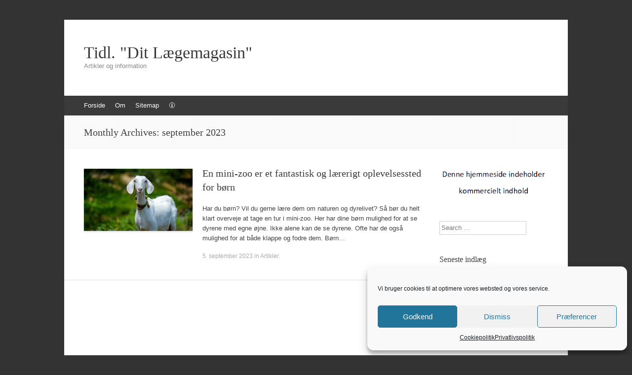

--- FILE ---
content_type: text/html; charset=UTF-8
request_url: https://ditlaegemagasin.dk/2023/09/
body_size: 7779
content:
<!DOCTYPE html><html lang="da-DK"><head><meta charset="UTF-8" /><meta name="viewport" content="width=device-width, initial-scale=1" /><link media="all" href="https://ditlaegemagasin.dk/wp-content/cache/autoptimize/css/autoptimize_fbe555fbbe5cad076b7cf2d8f54bec6d.css" rel="stylesheet"><title>september 2023 - Tidl. &quot;Dit Lægemagasin&quot;</title><link rel="profile" href="https://gmpg.org/xfn/11" /><link rel="pingback" href="https://ditlaegemagasin.dk/xmlrpc.php" /> <!--[if lt IE 9]> <script src="https://ditlaegemagasin.dk/wp-content/themes/expound/js/html5.js" type="text/javascript"></script> <![endif]--><meta name='robots' content='noindex, follow' /><meta property="og:locale" content="da_DK" /><meta property="og:type" content="website" /><meta property="og:title" content="september 2023 - Tidl. &quot;Dit Lægemagasin&quot;" /><meta property="og:url" content="https://ditlaegemagasin.dk/2023/09/" /><meta property="og:site_name" content="Tidl. &quot;Dit Lægemagasin&quot;" /> <script type="application/ld+json" class="yoast-schema-graph">{"@context":"https://schema.org","@graph":[{"@type":"CollectionPage","@id":"https://ditlaegemagasin.dk/2023/09/","url":"https://ditlaegemagasin.dk/2023/09/","name":"september 2023 - Tidl. &quot;Dit Lægemagasin&quot;","isPartOf":{"@id":"https://ditlaegemagasin.dk/#website"},"primaryImageOfPage":{"@id":"https://ditlaegemagasin.dk/2023/09/#primaryimage"},"image":{"@id":"https://ditlaegemagasin.dk/2023/09/#primaryimage"},"thumbnailUrl":"https://ditlaegemagasin.dk/wp-content/uploads/2023/09/ged.jpg","breadcrumb":{"@id":"https://ditlaegemagasin.dk/2023/09/#breadcrumb"},"inLanguage":"da-DK"},{"@type":"ImageObject","inLanguage":"da-DK","@id":"https://ditlaegemagasin.dk/2023/09/#primaryimage","url":"https://ditlaegemagasin.dk/wp-content/uploads/2023/09/ged.jpg","contentUrl":"https://ditlaegemagasin.dk/wp-content/uploads/2023/09/ged.jpg","width":1600,"height":1067,"caption":"Der er mange skønne dyr i mini-zoo"},{"@type":"BreadcrumbList","@id":"https://ditlaegemagasin.dk/2023/09/#breadcrumb","itemListElement":[{"@type":"ListItem","position":1,"name":"Home","item":"https://ditlaegemagasin.dk/"},{"@type":"ListItem","position":2,"name":"Archives for september 2023"}]},{"@type":"WebSite","@id":"https://ditlaegemagasin.dk/#website","url":"https://ditlaegemagasin.dk/","name":"Tidl. &quot;Dit Lægemagasin&quot;","description":"Artikler og information","potentialAction":[{"@type":"SearchAction","target":{"@type":"EntryPoint","urlTemplate":"https://ditlaegemagasin.dk/?s={search_term_string}"},"query-input":{"@type":"PropertyValueSpecification","valueRequired":true,"valueName":"search_term_string"}}],"inLanguage":"da-DK"}]}</script> <link rel="alternate" type="application/rss+xml" title="Tidl. &quot;Dit Lægemagasin&quot; &raquo; Feed" href="https://ditlaegemagasin.dk/feed/" /><link rel="alternate" type="application/rss+xml" title="Tidl. &quot;Dit Lægemagasin&quot; &raquo;-kommentar-feed" href="https://ditlaegemagasin.dk/comments/feed/" /> <script type="text/javascript" src="https://ditlaegemagasin.dk/wp-includes/js/jquery/jquery.min.js?ver=3.7.1" id="jquery-core-js"></script> <link rel="https://api.w.org/" href="https://ditlaegemagasin.dk/wp-json/" /><link rel="EditURI" type="application/rsd+xml" title="RSD" href="https://ditlaegemagasin.dk/xmlrpc.php?rsd" /><meta name="generator" content="WordPress 6.9" /></head><body data-rsssl=1 data-cmplz=1 class="archive date wp-theme-expound wp-child-theme-expound-child group-blog"><div id="page" class="hfeed site"><header id="masthead" class="site-header" role="banner"><div class="site-branding"><div class="site-title-group"><h1 class="site-title"><a href="https://ditlaegemagasin.dk/" title="Tidl. &quot;Dit Lægemagasin&quot;" rel="home" data-wpel-link="internal">Tidl. &quot;Dit Lægemagasin&quot;</a></h1><h2 class="site-description">Artikler og information</h2></div></div><nav id="site-navigation" class="navigation-main" role="navigation"><h1 class="menu-toggle">Menu</h1> <a class="skip-link screen-reader-text" href="#content">Skip to content</a><div class="menu-primaer-container"><ul id="menu-primaer" class="menu"><li id="menu-item-396" class="menu-item menu-item-type-custom menu-item-object-custom menu-item-home menu-item-396"><a href="https://ditlaegemagasin.dk/" data-wpel-link="internal">Forside</a></li><li id="menu-item-398" class="menu-item menu-item-type-post_type menu-item-object-page menu-item-398"><a href="https://ditlaegemagasin.dk/om/" data-wpel-link="internal">Om</a></li><li id="menu-item-399" class="menu-item menu-item-type-post_type menu-item-object-page menu-item-399"><a href="https://ditlaegemagasin.dk/sitemap/" data-wpel-link="internal">Sitemap</a></li><li id="menu-item-397" class="menu-item menu-item-type-post_type menu-item-object-page menu-item-397"><a href="https://ditlaegemagasin.dk/info/" data-wpel-link="internal">&#x1F6C8;</a></li></ul></div></nav></header><div id="main" class="site-main"><header class="page-header"><h1 class="page-title"> Monthly Archives: <span>september 2023</span></h1></header><div id="primary" class="content-area"><div id="content" class="site-content" role="main"><article id="post-450" class="post-450 post type-post status-publish format-standard has-post-thumbnail hentry category-artikler"><div class="entry-thumbnail"> <a href="https://ditlaegemagasin.dk/en-mini-zoo-er-et-fantastisk-og-laererigt-oplevelsessted-for-boern/" data-wpel-link="internal"><img width="220" height="126" src="https://ditlaegemagasin.dk/wp-content/uploads/2023/09/ged-220x126.jpg" class="attachment-post-thumbnail size-post-thumbnail wp-post-image" alt="Der er mange skønne dyr i mini-zoo" decoding="async" /></a></div><header class="entry-header"><h1 class="entry-title"><a href="https://ditlaegemagasin.dk/en-mini-zoo-er-et-fantastisk-og-laererigt-oplevelsessted-for-boern/" rel="bookmark" data-wpel-link="internal">En mini-zoo er et fantastisk og lærerigt oplevelsessted for børn</a></h1></header><div class="entry-summary"><p>Har du børn? Vil du gerne lære dem om naturen og dyrelivet? Så bør du helt klart overveje at tage en tur i mini-zoo. Her har dine børn mulighed for at se dyrene med egne øjne. Ikke alene kan de se dyrene. Ofte har de også mulighed for at både klappe og fodre dem. Børn&hellip;</p></div><footer class="entry-meta"> <a class="entry-date" href="https://ditlaegemagasin.dk/en-mini-zoo-er-et-fantastisk-og-laererigt-oplevelsessted-for-boern/" data-wpel-link="internal">5. september 2023</a> in <a href="https://ditlaegemagasin.dk/artikler/" rel="category tag" data-wpel-link="internal">Artikler</a>.</footer></article></div></div><div id="secondary" class="widget-area" role="complementary"><aside id="media_image-2" class="widget widget_media_image"><img width="288" height="77" src="https://ditlaegemagasin.dk/wp-content/uploads/2021/12/hjemmeside.png" class="image wp-image-391  attachment-full size-full" alt="" style="max-width: 100%; height: auto;" decoding="async" loading="lazy" /></aside><aside id="search-2" class="widget widget_search"><form method="get" id="searchform" class="searchform" action="https://ditlaegemagasin.dk/" role="search"> <label for="s" class="screen-reader-text">Search</label> <input type="search" class="field" name="s" value="" id="s" placeholder="Search &hellip;" /> <input type="submit" class="submit" id="searchsubmit" value="Search" /></form></aside><aside id="recent-posts-2" class="widget widget_recent_entries"><h1 class="widget-title">Seneste indlæg</h1><ul><li> <a href="https://ditlaegemagasin.dk/husk-restitution/" data-wpel-link="internal">Husk restitution</a></li><li> <a href="https://ditlaegemagasin.dk/graa-staer-forklaret/" data-wpel-link="internal">Grå stær forklaret</a></li><li> <a href="https://ditlaegemagasin.dk/lokal-fysioterapi-i-koebenhavn/" data-wpel-link="internal">Lokal fysioterapi i København</a></li><li> <a href="https://ditlaegemagasin.dk/mobilitet-som-handicappet/" data-wpel-link="internal">Mobilitet som handicappet</a></li><li> <a href="https://ditlaegemagasin.dk/sexdating-sider-er-udbredt/" data-wpel-link="internal">Det er blevet udbredt at finde en sexpartner via sexdating sider</a></li></ul></aside><aside id="recent-comments-2" class="widget widget_recent_comments"><h1 class="widget-title">Seneste kommentarer</h1><ul id="recentcomments"><li class="recentcomments"><span class="comment-author-link">Oliver</span> til <a href="https://ditlaegemagasin.dk/seo-fra-florida/#comment-35" data-wpel-link="internal">Bo i Florida og arbejde for danske firmaer?</a></li><li class="recentcomments"><span class="comment-author-link">Hasib</span> til <a href="https://ditlaegemagasin.dk/seo-fra-florida/#comment-34" data-wpel-link="internal">Bo i Florida og arbejde for danske firmaer?</a></li><li class="recentcomments"><span class="comment-author-link">Oliver</span> til <a href="https://ditlaegemagasin.dk/seo-fra-florida/#comment-33" data-wpel-link="internal">Bo i Florida og arbejde for danske firmaer?</a></li><li class="recentcomments"><span class="comment-author-link">Janni</span> til <a href="https://ditlaegemagasin.dk/seo-fra-florida/#comment-32" data-wpel-link="internal">Bo i Florida og arbejde for danske firmaer?</a></li><li class="recentcomments"><span class="comment-author-link">Oliver</span> til <a href="https://ditlaegemagasin.dk/seo-fra-florida/#comment-31" data-wpel-link="internal">Bo i Florida og arbejde for danske firmaer?</a></li></ul></aside><aside id="categories-3" class="widget widget_categories"><h1 class="widget-title">Kategorier</h1><ul><li class="cat-item cat-item-2"><a href="https://ditlaegemagasin.dk/artikler/" data-wpel-link="internal">Artikler</a></li></ul></aside><aside id="archives-3" class="widget widget_archive"><h1 class="widget-title">Arkiver</h1><ul><li><a href="https://ditlaegemagasin.dk/2024/12/" data-wpel-link="internal">december 2024</a></li><li><a href="https://ditlaegemagasin.dk/2024/05/" data-wpel-link="internal">maj 2024</a></li><li><a href="https://ditlaegemagasin.dk/2024/02/" data-wpel-link="internal">februar 2024</a></li><li><a href="https://ditlaegemagasin.dk/2023/09/" aria-current="page" data-wpel-link="internal">september 2023</a></li><li><a href="https://ditlaegemagasin.dk/2023/08/" data-wpel-link="internal">august 2023</a></li><li><a href="https://ditlaegemagasin.dk/2023/04/" data-wpel-link="internal">april 2023</a></li><li><a href="https://ditlaegemagasin.dk/2022/01/" data-wpel-link="internal">januar 2022</a></li><li><a href="https://ditlaegemagasin.dk/2021/12/" data-wpel-link="internal">december 2021</a></li><li><a href="https://ditlaegemagasin.dk/2021/09/" data-wpel-link="internal">september 2021</a></li><li><a href="https://ditlaegemagasin.dk/2021/07/" data-wpel-link="internal">juli 2021</a></li><li><a href="https://ditlaegemagasin.dk/2021/04/" data-wpel-link="internal">april 2021</a></li><li><a href="https://ditlaegemagasin.dk/2021/03/" data-wpel-link="internal">marts 2021</a></li><li><a href="https://ditlaegemagasin.dk/2021/01/" data-wpel-link="internal">januar 2021</a></li><li><a href="https://ditlaegemagasin.dk/2020/12/" data-wpel-link="internal">december 2020</a></li><li><a href="https://ditlaegemagasin.dk/2020/11/" data-wpel-link="internal">november 2020</a></li><li><a href="https://ditlaegemagasin.dk/2020/08/" data-wpel-link="internal">august 2020</a></li><li><a href="https://ditlaegemagasin.dk/2020/05/" data-wpel-link="internal">maj 2020</a></li><li><a href="https://ditlaegemagasin.dk/2020/04/" data-wpel-link="internal">april 2020</a></li><li><a href="https://ditlaegemagasin.dk/2020/03/" data-wpel-link="internal">marts 2020</a></li><li><a href="https://ditlaegemagasin.dk/2020/01/" data-wpel-link="internal">januar 2020</a></li><li><a href="https://ditlaegemagasin.dk/2019/10/" data-wpel-link="internal">oktober 2019</a></li><li><a href="https://ditlaegemagasin.dk/2019/07/" data-wpel-link="internal">juli 2019</a></li><li><a href="https://ditlaegemagasin.dk/2019/06/" data-wpel-link="internal">juni 2019</a></li><li><a href="https://ditlaegemagasin.dk/2019/04/" data-wpel-link="internal">april 2019</a></li><li><a href="https://ditlaegemagasin.dk/2018/11/" data-wpel-link="internal">november 2018</a></li><li><a href="https://ditlaegemagasin.dk/2018/10/" data-wpel-link="internal">oktober 2018</a></li><li><a href="https://ditlaegemagasin.dk/2018/09/" data-wpel-link="internal">september 2018</a></li><li><a href="https://ditlaegemagasin.dk/2018/07/" data-wpel-link="internal">juli 2018</a></li><li><a href="https://ditlaegemagasin.dk/2018/06/" data-wpel-link="internal">juni 2018</a></li><li><a href="https://ditlaegemagasin.dk/2018/05/" data-wpel-link="internal">maj 2018</a></li><li><a href="https://ditlaegemagasin.dk/2018/04/" data-wpel-link="internal">april 2018</a></li><li><a href="https://ditlaegemagasin.dk/2018/02/" data-wpel-link="internal">februar 2018</a></li><li><a href="https://ditlaegemagasin.dk/2017/12/" data-wpel-link="internal">december 2017</a></li><li><a href="https://ditlaegemagasin.dk/2017/11/" data-wpel-link="internal">november 2017</a></li><li><a href="https://ditlaegemagasin.dk/2017/10/" data-wpel-link="internal">oktober 2017</a></li><li><a href="https://ditlaegemagasin.dk/2017/09/" data-wpel-link="internal">september 2017</a></li><li><a href="https://ditlaegemagasin.dk/2017/04/" data-wpel-link="internal">april 2017</a></li><li><a href="https://ditlaegemagasin.dk/2017/03/" data-wpel-link="internal">marts 2017</a></li><li><a href="https://ditlaegemagasin.dk/2017/02/" data-wpel-link="internal">februar 2017</a></li><li><a href="https://ditlaegemagasin.dk/2016/10/" data-wpel-link="internal">oktober 2016</a></li><li><a href="https://ditlaegemagasin.dk/2016/09/" data-wpel-link="internal">september 2016</a></li><li><a href="https://ditlaegemagasin.dk/2016/03/" data-wpel-link="internal">marts 2016</a></li><li><a href="https://ditlaegemagasin.dk/2015/12/" data-wpel-link="internal">december 2015</a></li><li><a href="https://ditlaegemagasin.dk/2015/05/" data-wpel-link="internal">maj 2015</a></li><li><a href="https://ditlaegemagasin.dk/2015/02/" data-wpel-link="internal">februar 2015</a></li><li><a href="https://ditlaegemagasin.dk/2014/12/" data-wpel-link="internal">december 2014</a></li><li><a href="https://ditlaegemagasin.dk/2014/11/" data-wpel-link="internal">november 2014</a></li><li><a href="https://ditlaegemagasin.dk/2014/10/" data-wpel-link="internal">oktober 2014</a></li><li><a href="https://ditlaegemagasin.dk/2014/09/" data-wpel-link="internal">september 2014</a></li><li><a href="https://ditlaegemagasin.dk/2014/05/" data-wpel-link="internal">maj 2014</a></li><li><a href="https://ditlaegemagasin.dk/2014/04/" data-wpel-link="internal">april 2014</a></li><li><a href="https://ditlaegemagasin.dk/2014/02/" data-wpel-link="internal">februar 2014</a></li></ul></aside></div></div><footer id="colophon" class="site-footer" role="contentinfo"><div class="site-info"></div></footer></div> <script type="speculationrules">{"prefetch":[{"source":"document","where":{"and":[{"href_matches":"/*"},{"not":{"href_matches":["/wp-*.php","/wp-admin/*","/wp-content/uploads/*","/wp-content/*","/wp-content/plugins/*","/wp-content/themes/expound-child/*","/wp-content/themes/expound/*","/*\\?(.+)"]}},{"not":{"selector_matches":"a[rel~=\"nofollow\"]"}},{"not":{"selector_matches":".no-prefetch, .no-prefetch a"}}]},"eagerness":"conservative"}]}</script> <div id="cmplz-cookiebanner-container"><div class="cmplz-cookiebanner cmplz-hidden banner-1 bottom-right-minimal optin cmplz-bottom-right cmplz-categories-type-view-preferences" aria-modal="true" data-nosnippet="true" role="dialog" aria-live="polite" aria-labelledby="cmplz-header-1-optin" aria-describedby="cmplz-message-1-optin"><div class="cmplz-header"><div class="cmplz-logo"></div><div class="cmplz-title" id="cmplz-header-1-optin">Administrer samtykke til cookies</div><div class="cmplz-close" tabindex="0" role="button" aria-label="Luk dialogboks"> <svg aria-hidden="true" focusable="false" data-prefix="fas" data-icon="times" class="svg-inline--fa fa-times fa-w-11" role="img" xmlns="http://www.w3.org/2000/svg" viewBox="0 0 352 512"><path fill="currentColor" d="M242.72 256l100.07-100.07c12.28-12.28 12.28-32.19 0-44.48l-22.24-22.24c-12.28-12.28-32.19-12.28-44.48 0L176 189.28 75.93 89.21c-12.28-12.28-32.19-12.28-44.48 0L9.21 111.45c-12.28 12.28-12.28 32.19 0 44.48L109.28 256 9.21 356.07c-12.28 12.28-12.28 32.19 0 44.48l22.24 22.24c12.28 12.28 32.2 12.28 44.48 0L176 322.72l100.07 100.07c12.28 12.28 32.2 12.28 44.48 0l22.24-22.24c12.28-12.28 12.28-32.19 0-44.48L242.72 256z"></path></svg></div></div><div class="cmplz-divider cmplz-divider-header"></div><div class="cmplz-body"><div class="cmplz-message" id="cmplz-message-1-optin">Vi bruger cookies til at optimere vores websted og vores service.</div><div class="cmplz-categories"> <details class="cmplz-category cmplz-functional" > <summary> <span class="cmplz-category-header"> <span class="cmplz-category-title">Funktionsdygtig</span> <span class='cmplz-always-active'> <span class="cmplz-banner-checkbox"> <input type="checkbox"
 id="cmplz-functional-optin"
 data-category="cmplz_functional"
 class="cmplz-consent-checkbox cmplz-functional"
 size="40"
 value="1"/> <label class="cmplz-label" for="cmplz-functional-optin"><span class="screen-reader-text">Funktionsdygtig</span></label> </span> Altid aktiv </span> <span class="cmplz-icon cmplz-open"> <svg xmlns="http://www.w3.org/2000/svg" viewBox="0 0 448 512"  height="18" ><path d="M224 416c-8.188 0-16.38-3.125-22.62-9.375l-192-192c-12.5-12.5-12.5-32.75 0-45.25s32.75-12.5 45.25 0L224 338.8l169.4-169.4c12.5-12.5 32.75-12.5 45.25 0s12.5 32.75 0 45.25l-192 192C240.4 412.9 232.2 416 224 416z"/></svg> </span> </span> </summary><div class="cmplz-description"> <span class="cmplz-description-functional">Den tekniske lagring eller adgang er strengt nødvendig med det legitime formål at muliggøre brugen af en specifik tjeneste, som abonnenten eller brugeren udtrykkeligt har anmodet om, eller udelukkende med det formål at overføre en kommunikation via et elektronisk kommunikationsnet.</span></div> </details> <details class="cmplz-category cmplz-preferences" > <summary> <span class="cmplz-category-header"> <span class="cmplz-category-title">Præferencer</span> <span class="cmplz-banner-checkbox"> <input type="checkbox"
 id="cmplz-preferences-optin"
 data-category="cmplz_preferences"
 class="cmplz-consent-checkbox cmplz-preferences"
 size="40"
 value="1"/> <label class="cmplz-label" for="cmplz-preferences-optin"><span class="screen-reader-text">Præferencer</span></label> </span> <span class="cmplz-icon cmplz-open"> <svg xmlns="http://www.w3.org/2000/svg" viewBox="0 0 448 512"  height="18" ><path d="M224 416c-8.188 0-16.38-3.125-22.62-9.375l-192-192c-12.5-12.5-12.5-32.75 0-45.25s32.75-12.5 45.25 0L224 338.8l169.4-169.4c12.5-12.5 32.75-12.5 45.25 0s12.5 32.75 0 45.25l-192 192C240.4 412.9 232.2 416 224 416z"/></svg> </span> </span> </summary><div class="cmplz-description"> <span class="cmplz-description-preferences">Den tekniske lagring eller adgang er nødvendig for det legitime formål at lagre præferencer, som abonnenten eller brugeren ikke har anmodet om.</span></div> </details> <details class="cmplz-category cmplz-statistics" > <summary> <span class="cmplz-category-header"> <span class="cmplz-category-title">Statistikker</span> <span class="cmplz-banner-checkbox"> <input type="checkbox"
 id="cmplz-statistics-optin"
 data-category="cmplz_statistics"
 class="cmplz-consent-checkbox cmplz-statistics"
 size="40"
 value="1"/> <label class="cmplz-label" for="cmplz-statistics-optin"><span class="screen-reader-text">Statistikker</span></label> </span> <span class="cmplz-icon cmplz-open"> <svg xmlns="http://www.w3.org/2000/svg" viewBox="0 0 448 512"  height="18" ><path d="M224 416c-8.188 0-16.38-3.125-22.62-9.375l-192-192c-12.5-12.5-12.5-32.75 0-45.25s32.75-12.5 45.25 0L224 338.8l169.4-169.4c12.5-12.5 32.75-12.5 45.25 0s12.5 32.75 0 45.25l-192 192C240.4 412.9 232.2 416 224 416z"/></svg> </span> </span> </summary><div class="cmplz-description"> <span class="cmplz-description-statistics">Den tekniske lagring eller adgang, der udelukkende anvendes til statistiske formål.</span> <span class="cmplz-description-statistics-anonymous">Den tekniske lagring eller adgang, der udelukkende anvendes til anonyme statistiske formål. Uden en stævning, frivillig overholdelse fra din internetudbyders side eller yderligere optegnelser fra en tredjepart kan oplysninger, der er gemt eller hentet til dette formål alene, normalt ikke bruges til at identificere dig.</span></div> </details> <details class="cmplz-category cmplz-marketing" > <summary> <span class="cmplz-category-header"> <span class="cmplz-category-title">Marketing</span> <span class="cmplz-banner-checkbox"> <input type="checkbox"
 id="cmplz-marketing-optin"
 data-category="cmplz_marketing"
 class="cmplz-consent-checkbox cmplz-marketing"
 size="40"
 value="1"/> <label class="cmplz-label" for="cmplz-marketing-optin"><span class="screen-reader-text">Marketing</span></label> </span> <span class="cmplz-icon cmplz-open"> <svg xmlns="http://www.w3.org/2000/svg" viewBox="0 0 448 512"  height="18" ><path d="M224 416c-8.188 0-16.38-3.125-22.62-9.375l-192-192c-12.5-12.5-12.5-32.75 0-45.25s32.75-12.5 45.25 0L224 338.8l169.4-169.4c12.5-12.5 32.75-12.5 45.25 0s12.5 32.75 0 45.25l-192 192C240.4 412.9 232.2 416 224 416z"/></svg> </span> </span> </summary><div class="cmplz-description"> <span class="cmplz-description-marketing">Den tekniske lagring eller adgang er nødvendig for at oprette brugerprofiler med henblik på at sende reklamer eller for at spore brugeren på et websted eller på tværs af flere websteder med henblik på lignende markedsføringsformål.</span></div> </details></div></div><div class="cmplz-links cmplz-information"><ul><li><a class="cmplz-link cmplz-manage-options cookie-statement" href="#" data-relative_url="#cmplz-manage-consent-container">Vælg muligheder</a></li><li><a class="cmplz-link cmplz-manage-third-parties cookie-statement" href="#" data-relative_url="#cmplz-cookies-overview">Administrer tjenester</a></li><li><a class="cmplz-link cmplz-manage-vendors tcf cookie-statement" href="#" data-relative_url="#cmplz-tcf-wrapper">Administrer {vendor_count} leverandører</a></li><li><a class="cmplz-link cmplz-external cmplz-read-more-purposes tcf wpel-icon-right" target="_blank" rel="noopener noreferrer nofollow external" href="https://cookiedatabase.org/tcf/purposes/" aria-label="Read more about TCF purposes on Cookie Database" data-wpel-link="external">Læs mere om disse formål<span class="wpel-icon wpel-image wpel-icon-1"></span></a></li></ul></div><div class="cmplz-divider cmplz-footer"></div><div class="cmplz-buttons"> <button class="cmplz-btn cmplz-accept">Godkend</button> <button class="cmplz-btn cmplz-deny">Dismiss</button> <button class="cmplz-btn cmplz-view-preferences">Præferencer</button> <button class="cmplz-btn cmplz-save-preferences">Gem præferencer</button> <a class="cmplz-btn cmplz-manage-options tcf cookie-statement" href="#" data-relative_url="#cmplz-manage-consent-container">Præferencer</a></div><div class="cmplz-documents cmplz-links"><ul><li><a class="cmplz-link cookie-statement" href="#" data-relative_url="">{title}</a></li><li><a class="cmplz-link privacy-statement" href="#" data-relative_url="">{title}</a></li><li><a class="cmplz-link impressum" href="#" data-relative_url="">{title}</a></li></ul></div></div></div><div id="cmplz-manage-consent" data-nosnippet="true"><button class="cmplz-btn cmplz-hidden cmplz-manage-consent manage-consent-1">Administrer samtykke</button></div><script type="text/javascript" src="https://ditlaegemagasin.dk/wp-includes/js/dist/hooks.min.js?ver=dd5603f07f9220ed27f1" id="wp-hooks-js"></script> <script type="text/javascript" src="https://ditlaegemagasin.dk/wp-includes/js/dist/i18n.min.js?ver=c26c3dc7bed366793375" id="wp-i18n-js"></script> <script type="text/javascript" id="wp-i18n-js-after">wp.i18n.setLocaleData( { 'text direction\u0004ltr': [ 'ltr' ] } );
//# sourceURL=wp-i18n-js-after</script> <script type="text/javascript" id="contact-form-7-js-translations">( function( domain, translations ) {
	var localeData = translations.locale_data[ domain ] || translations.locale_data.messages;
	localeData[""].domain = domain;
	wp.i18n.setLocaleData( localeData, domain );
} )( "contact-form-7", {"translation-revision-date":"2025-12-18 10:26:42+0000","generator":"GlotPress\/4.0.3","domain":"messages","locale_data":{"messages":{"":{"domain":"messages","plural-forms":"nplurals=2; plural=n != 1;","lang":"da_DK"},"This contact form is placed in the wrong place.":["Denne kontaktformular er placeret det forkerte sted."],"Error:":["Fejl:"]}},"comment":{"reference":"includes\/js\/index.js"}} );
//# sourceURL=contact-form-7-js-translations</script> <script type="text/javascript" id="contact-form-7-js-before">var wpcf7 = {
    "api": {
        "root": "https:\/\/ditlaegemagasin.dk\/wp-json\/",
        "namespace": "contact-form-7\/v1"
    },
    "cached": 1
};
//# sourceURL=contact-form-7-js-before</script> <script type="text/javascript" id="cmplz-cookiebanner-js-extra">var complianz = {"prefix":"cmplz_","user_banner_id":"1","set_cookies":[],"block_ajax_content":"","banner_version":"28","version":"7.4.4.2","store_consent":"","do_not_track_enabled":"","consenttype":"optin","region":"eu","geoip":"","dismiss_timeout":"","disable_cookiebanner":"","soft_cookiewall":"","dismiss_on_scroll":"","cookie_expiry":"365","url":"https://ditlaegemagasin.dk/wp-json/complianz/v1/","locale":"lang=da&locale=da_DK","set_cookies_on_root":"","cookie_domain":"","current_policy_id":"14","cookie_path":"/","categories":{"statistics":"statistik","marketing":"markedsf\u00f8ring"},"tcf_active":"","placeholdertext":"Klik for at acceptere {category} cookies og aktivere dette indhold","css_file":"https://ditlaegemagasin.dk/wp-content/uploads/complianz/css/banner-{banner_id}-{type}.css?v=28","page_links":{"eu":{"cookie-statement":{"title":"Cookiepolitik ","url":"https://ditlaegemagasin.dk/cookiepolitik-eu/"},"privacy-statement":{"title":"Privatlivspolitik","url":"https://ditlaegemagasin.dk/privatlivspolitik/"}}},"tm_categories":"","forceEnableStats":"","preview":"","clean_cookies":"","aria_label":"Klik for at acceptere {category} cookies og aktivere dette indhold"};
//# sourceURL=cmplz-cookiebanner-js-extra</script> <script type="text/javascript" id="cmplz-cookiebanner-js-after">let cmplzBlockedContent = document.querySelector('.cmplz-blocked-content-notice');
	if ( cmplzBlockedContent) {
	        cmplzBlockedContent.addEventListener('click', function(event) {
            event.stopPropagation();
        });
	}
    
//# sourceURL=cmplz-cookiebanner-js-after</script> <script id="wp-emoji-settings" type="application/json">{"baseUrl":"https://s.w.org/images/core/emoji/17.0.2/72x72/","ext":".png","svgUrl":"https://s.w.org/images/core/emoji/17.0.2/svg/","svgExt":".svg","source":{"concatemoji":"https://ditlaegemagasin.dk/wp-includes/js/wp-emoji-release.min.js?ver=6.9"}}</script> <script type="module">/*! This file is auto-generated */
const a=JSON.parse(document.getElementById("wp-emoji-settings").textContent),o=(window._wpemojiSettings=a,"wpEmojiSettingsSupports"),s=["flag","emoji"];function i(e){try{var t={supportTests:e,timestamp:(new Date).valueOf()};sessionStorage.setItem(o,JSON.stringify(t))}catch(e){}}function c(e,t,n){e.clearRect(0,0,e.canvas.width,e.canvas.height),e.fillText(t,0,0);t=new Uint32Array(e.getImageData(0,0,e.canvas.width,e.canvas.height).data);e.clearRect(0,0,e.canvas.width,e.canvas.height),e.fillText(n,0,0);const a=new Uint32Array(e.getImageData(0,0,e.canvas.width,e.canvas.height).data);return t.every((e,t)=>e===a[t])}function p(e,t){e.clearRect(0,0,e.canvas.width,e.canvas.height),e.fillText(t,0,0);var n=e.getImageData(16,16,1,1);for(let e=0;e<n.data.length;e++)if(0!==n.data[e])return!1;return!0}function u(e,t,n,a){switch(t){case"flag":return n(e,"\ud83c\udff3\ufe0f\u200d\u26a7\ufe0f","\ud83c\udff3\ufe0f\u200b\u26a7\ufe0f")?!1:!n(e,"\ud83c\udde8\ud83c\uddf6","\ud83c\udde8\u200b\ud83c\uddf6")&&!n(e,"\ud83c\udff4\udb40\udc67\udb40\udc62\udb40\udc65\udb40\udc6e\udb40\udc67\udb40\udc7f","\ud83c\udff4\u200b\udb40\udc67\u200b\udb40\udc62\u200b\udb40\udc65\u200b\udb40\udc6e\u200b\udb40\udc67\u200b\udb40\udc7f");case"emoji":return!a(e,"\ud83e\u1fac8")}return!1}function f(e,t,n,a){let r;const o=(r="undefined"!=typeof WorkerGlobalScope&&self instanceof WorkerGlobalScope?new OffscreenCanvas(300,150):document.createElement("canvas")).getContext("2d",{willReadFrequently:!0}),s=(o.textBaseline="top",o.font="600 32px Arial",{});return e.forEach(e=>{s[e]=t(o,e,n,a)}),s}function r(e){var t=document.createElement("script");t.src=e,t.defer=!0,document.head.appendChild(t)}a.supports={everything:!0,everythingExceptFlag:!0},new Promise(t=>{let n=function(){try{var e=JSON.parse(sessionStorage.getItem(o));if("object"==typeof e&&"number"==typeof e.timestamp&&(new Date).valueOf()<e.timestamp+604800&&"object"==typeof e.supportTests)return e.supportTests}catch(e){}return null}();if(!n){if("undefined"!=typeof Worker&&"undefined"!=typeof OffscreenCanvas&&"undefined"!=typeof URL&&URL.createObjectURL&&"undefined"!=typeof Blob)try{var e="postMessage("+f.toString()+"("+[JSON.stringify(s),u.toString(),c.toString(),p.toString()].join(",")+"));",a=new Blob([e],{type:"text/javascript"});const r=new Worker(URL.createObjectURL(a),{name:"wpTestEmojiSupports"});return void(r.onmessage=e=>{i(n=e.data),r.terminate(),t(n)})}catch(e){}i(n=f(s,u,c,p))}t(n)}).then(e=>{for(const n in e)a.supports[n]=e[n],a.supports.everything=a.supports.everything&&a.supports[n],"flag"!==n&&(a.supports.everythingExceptFlag=a.supports.everythingExceptFlag&&a.supports[n]);var t;a.supports.everythingExceptFlag=a.supports.everythingExceptFlag&&!a.supports.flag,a.supports.everything||((t=a.source||{}).concatemoji?r(t.concatemoji):t.wpemoji&&t.twemoji&&(r(t.twemoji),r(t.wpemoji)))});
//# sourceURL=https://ditlaegemagasin.dk/wp-includes/js/wp-emoji-loader.min.js</script>  <script type="text/plain"							data-category="statistics">window['gtag_enable_tcf_support'] = false;
window.dataLayer = window.dataLayer || [];
function gtag(){dataLayer.push(arguments);}
gtag('js', new Date());
gtag('config', '', {
	cookie_flags:'secure;samesite=none',
	
});</script> <script defer src="https://ditlaegemagasin.dk/wp-content/cache/autoptimize/js/autoptimize_254b9b241f0824734869ca00b14f0ade.js"></script></body></html>

--- FILE ---
content_type: text/css
request_url: https://ditlaegemagasin.dk/wp-content/cache/autoptimize/css/autoptimize_fbe555fbbe5cad076b7cf2d8f54bec6d.css
body_size: 10614
content:
img:is([sizes=auto i],[sizes^="auto," i]){contain-intrinsic-size:3000px 1500px}
.captcha-image{border:1px solid;padding:10px;display:inline-block;text-align:center}.cf7ic_instructions{display:block}.captcha-image .cf7ic_instructions span{font-weight:700}span.captcha-image>label{display:inline-block !important;position:relative;width:auto !important}.captcha-image svg{padding:5px;width:35px;height:35px;box-sizing:border-box}.captcha-image label>input+svg{cursor:pointer;border:2px solid transparent;position:relative;overflow:hidden}.captcha-image label:nth-child(2),.captcha-image label:nth-child(3){margin-right:5px}.captcha-image label>input:checked+svg,.captcha-image label>input:focus+svg{border:2px solid red}span.wpcf7-form-control.wpcf7-cf7ic{border:none}.kc_captcha{display:inherit}.cf7ic-style1{border:1px solid;padding:10px;display:inline-block;text-align:center}.cf7ic-icon-wrapper{font-size:inherit}.cf7ic-style1 .cf7ic-icon-wrapper .fa,.cf7ic-style1 .cf7ic-icon-wrapper svg{font-size:inherit;border-color:inherit}body .cf7ic-style1 .cf7ic-icon-wrapper svg{width:1em;height:1em;fill:currentColor;box-sizing:content-box !important}.woocommerce .captcha-image .cf7ic-icon-wrapper label,.woocommerce-page .captcha-image .cf7ic-icon-wrapper label,.captcha-image .cf7ic-icon-wrapper label{display:inline-block;width:inherit;vertical-align:text-top}.captcha-image label>input{opacity:0 !important;width:0 !important;height:0 !important;min-width:0 !important;min-height:0 !important;margin:0 !important;padding:0 !important;border:none !important;position:absolute !important}.captcha-image label>input+*{position:static;cursor:pointer;border-width:2px;border-style:none;border-color:transparent;padding:7px}.captcha-image label>input:checked+*,.captcha-image label>input:focus+*{padding:7px;border-width:2px;border-style:solid}.cf7ic-special{opacity:0;filter:alpha(opacity=0);pointer-events:none;position:absolute;left:0;width:200px}.cf7ic-loader,.cf7ic-loader:before,.cf7ic-loader:after{border-radius:50% !important;width:2em !important;height:2em !important;-webkit-animation-fill-mode:both;animation-fill-mode:both;-webkit-animation:cf7ic-load 1.2s infinite ease-in-out;animation:cf7ic-load 1.2s infinite ease-in-out}.cf7ic-loader{display:block;color:#444;font-size:10px !important;margin:4.8em 6em !important;position:relative !important;text-indent:-9999em !important;-webkit-transform:translateZ(0) !important;-ms-transform:translateZ(0) !important;transform:translateZ(0) !important;-webkit-animation-delay:-.16s;animation-delay:-.16s}.cf7ic-loader:before,.cf7ic-loader:after{content:'';position:absolute;top:0}.cf7ic-loader:before{left:-3.5em;-webkit-animation-delay:-.32s;animation-delay:-.32s}.cf7ic-loader:after{left:3.5em}@-webkit-keyframes cf7ic-load{0%,80%,100%{box-shadow:0 2.5em 0 -1.3em}40%{box-shadow:0 2.5em 0 0}}@keyframes cf7ic-load{0%,80%,100%{box-shadow:0 2.5em 0 -1.3em}40%{box-shadow:0 2.5em 0 0}}.ai1ic-fields{height:0 !important;display:block;overflow:hidden !important}body .ai1ic-fields input{position:absolute;transform:scale(0)}.cf7ic-wpf{margin-bottom:30px !important}.cf7ic-wpf .captcha-image label{width:35px !important}.cf7ic-wpf .captcha-image label i{width:35px !important;text-align:center}.cf7ic-wpf .captcha-image .cf7ic-icon-wrapper{display:block;text-align:left !important}
img.wp-smiley,img.emoji{display:inline !important;border:none !important;box-shadow:none !important;height:1em !important;width:1em !important;margin:0 .07em !important;vertical-align:-.1em !important;background:0 0 !important;padding:0 !important}
:root{--wp-block-synced-color:#7a00df;--wp-block-synced-color--rgb:122,0,223;--wp-bound-block-color:var(--wp-block-synced-color);--wp-editor-canvas-background:#ddd;--wp-admin-theme-color:#007cba;--wp-admin-theme-color--rgb:0,124,186;--wp-admin-theme-color-darker-10:#006ba1;--wp-admin-theme-color-darker-10--rgb:0,107,160.5;--wp-admin-theme-color-darker-20:#005a87;--wp-admin-theme-color-darker-20--rgb:0,90,135;--wp-admin-border-width-focus:2px}@media (min-resolution:192dpi){:root{--wp-admin-border-width-focus:1.5px}}.wp-element-button{cursor:pointer}:root .has-very-light-gray-background-color{background-color:#eee}:root .has-very-dark-gray-background-color{background-color:#313131}:root .has-very-light-gray-color{color:#eee}:root .has-very-dark-gray-color{color:#313131}:root .has-vivid-green-cyan-to-vivid-cyan-blue-gradient-background{background:linear-gradient(135deg,#00d084,#0693e3)}:root .has-purple-crush-gradient-background{background:linear-gradient(135deg,#34e2e4,#4721fb 50%,#ab1dfe)}:root .has-hazy-dawn-gradient-background{background:linear-gradient(135deg,#faaca8,#dad0ec)}:root .has-subdued-olive-gradient-background{background:linear-gradient(135deg,#fafae1,#67a671)}:root .has-atomic-cream-gradient-background{background:linear-gradient(135deg,#fdd79a,#004a59)}:root .has-nightshade-gradient-background{background:linear-gradient(135deg,#330968,#31cdcf)}:root .has-midnight-gradient-background{background:linear-gradient(135deg,#020381,#2874fc)}:root{--wp--preset--font-size--normal:16px;--wp--preset--font-size--huge:42px}.has-regular-font-size{font-size:1em}.has-larger-font-size{font-size:2.625em}.has-normal-font-size{font-size:var(--wp--preset--font-size--normal)}.has-huge-font-size{font-size:var(--wp--preset--font-size--huge)}.has-text-align-center{text-align:center}.has-text-align-left{text-align:left}.has-text-align-right{text-align:right}.has-fit-text{white-space:nowrap!important}#end-resizable-editor-section{display:none}.aligncenter{clear:both}.items-justified-left{justify-content:flex-start}.items-justified-center{justify-content:center}.items-justified-right{justify-content:flex-end}.items-justified-space-between{justify-content:space-between}.screen-reader-text{border:0;clip-path:inset(50%);height:1px;margin:-1px;overflow:hidden;padding:0;position:absolute;width:1px;word-wrap:normal!important}.screen-reader-text:focus{background-color:#ddd;clip-path:none;color:#444;display:block;font-size:1em;height:auto;left:5px;line-height:normal;padding:15px 23px 14px;text-decoration:none;top:5px;width:auto;z-index:100000}html :where(.has-border-color){border-style:solid}html :where([style*=border-top-color]){border-top-style:solid}html :where([style*=border-right-color]){border-right-style:solid}html :where([style*=border-bottom-color]){border-bottom-style:solid}html :where([style*=border-left-color]){border-left-style:solid}html :where([style*=border-width]){border-style:solid}html :where([style*=border-top-width]){border-top-style:solid}html :where([style*=border-right-width]){border-right-style:solid}html :where([style*=border-bottom-width]){border-bottom-style:solid}html :where([style*=border-left-width]){border-left-style:solid}html :where(img[class*=wp-image-]){height:auto;max-width:100%}:where(figure){margin:0 0 1em}html :where(.is-position-sticky){--wp-admin--admin-bar--position-offset:var(--wp-admin--admin-bar--height,0px)}@media screen and (max-width:600px){html :where(.is-position-sticky){--wp-admin--admin-bar--position-offset:0px}}
:root{--wp--preset--aspect-ratio--square:1;--wp--preset--aspect-ratio--4-3:4/3;--wp--preset--aspect-ratio--3-4:3/4;--wp--preset--aspect-ratio--3-2:3/2;--wp--preset--aspect-ratio--2-3:2/3;--wp--preset--aspect-ratio--16-9:16/9;--wp--preset--aspect-ratio--9-16:9/16;--wp--preset--color--black:#000;--wp--preset--color--cyan-bluish-gray:#abb8c3;--wp--preset--color--white:#fff;--wp--preset--color--pale-pink:#f78da7;--wp--preset--color--vivid-red:#cf2e2e;--wp--preset--color--luminous-vivid-orange:#ff6900;--wp--preset--color--luminous-vivid-amber:#fcb900;--wp--preset--color--light-green-cyan:#7bdcb5;--wp--preset--color--vivid-green-cyan:#00d084;--wp--preset--color--pale-cyan-blue:#8ed1fc;--wp--preset--color--vivid-cyan-blue:#0693e3;--wp--preset--color--vivid-purple:#9b51e0;--wp--preset--gradient--vivid-cyan-blue-to-vivid-purple:linear-gradient(135deg,#0693e3 0%,#9b51e0 100%);--wp--preset--gradient--light-green-cyan-to-vivid-green-cyan:linear-gradient(135deg,#7adcb4 0%,#00d082 100%);--wp--preset--gradient--luminous-vivid-amber-to-luminous-vivid-orange:linear-gradient(135deg,#fcb900 0%,#ff6900 100%);--wp--preset--gradient--luminous-vivid-orange-to-vivid-red:linear-gradient(135deg,#ff6900 0%,#cf2e2e 100%);--wp--preset--gradient--very-light-gray-to-cyan-bluish-gray:linear-gradient(135deg,#eee 0%,#a9b8c3 100%);--wp--preset--gradient--cool-to-warm-spectrum:linear-gradient(135deg,#4aeadc 0%,#9778d1 20%,#cf2aba 40%,#ee2c82 60%,#fb6962 80%,#fef84c 100%);--wp--preset--gradient--blush-light-purple:linear-gradient(135deg,#ffceec 0%,#9896f0 100%);--wp--preset--gradient--blush-bordeaux:linear-gradient(135deg,#fecda5 0%,#fe2d2d 50%,#6b003e 100%);--wp--preset--gradient--luminous-dusk:linear-gradient(135deg,#ffcb70 0%,#c751c0 50%,#4158d0 100%);--wp--preset--gradient--pale-ocean:linear-gradient(135deg,#fff5cb 0%,#b6e3d4 50%,#33a7b5 100%);--wp--preset--gradient--electric-grass:linear-gradient(135deg,#caf880 0%,#71ce7e 100%);--wp--preset--gradient--midnight:linear-gradient(135deg,#020381 0%,#2874fc 100%);--wp--preset--font-size--small:13px;--wp--preset--font-size--medium:20px;--wp--preset--font-size--large:36px;--wp--preset--font-size--x-large:42px;--wp--preset--spacing--20:.44rem;--wp--preset--spacing--30:.67rem;--wp--preset--spacing--40:1rem;--wp--preset--spacing--50:1.5rem;--wp--preset--spacing--60:2.25rem;--wp--preset--spacing--70:3.38rem;--wp--preset--spacing--80:5.06rem;--wp--preset--shadow--natural:6px 6px 9px rgba(0,0,0,.2);--wp--preset--shadow--deep:12px 12px 50px rgba(0,0,0,.4);--wp--preset--shadow--sharp:6px 6px 0px rgba(0,0,0,.2);--wp--preset--shadow--outlined:6px 6px 0px -3px #fff,6px 6px #000;--wp--preset--shadow--crisp:6px 6px 0px #000}:where(.is-layout-flex){gap:.5em}:where(.is-layout-grid){gap:.5em}body .is-layout-flex{display:flex}.is-layout-flex{flex-wrap:wrap;align-items:center}.is-layout-flex>:is(*,div){margin:0}body .is-layout-grid{display:grid}.is-layout-grid>:is(*,div){margin:0}:where(.wp-block-columns.is-layout-flex){gap:2em}:where(.wp-block-columns.is-layout-grid){gap:2em}:where(.wp-block-post-template.is-layout-flex){gap:1.25em}:where(.wp-block-post-template.is-layout-grid){gap:1.25em}.has-black-color{color:var(--wp--preset--color--black) !important}.has-cyan-bluish-gray-color{color:var(--wp--preset--color--cyan-bluish-gray) !important}.has-white-color{color:var(--wp--preset--color--white) !important}.has-pale-pink-color{color:var(--wp--preset--color--pale-pink) !important}.has-vivid-red-color{color:var(--wp--preset--color--vivid-red) !important}.has-luminous-vivid-orange-color{color:var(--wp--preset--color--luminous-vivid-orange) !important}.has-luminous-vivid-amber-color{color:var(--wp--preset--color--luminous-vivid-amber) !important}.has-light-green-cyan-color{color:var(--wp--preset--color--light-green-cyan) !important}.has-vivid-green-cyan-color{color:var(--wp--preset--color--vivid-green-cyan) !important}.has-pale-cyan-blue-color{color:var(--wp--preset--color--pale-cyan-blue) !important}.has-vivid-cyan-blue-color{color:var(--wp--preset--color--vivid-cyan-blue) !important}.has-vivid-purple-color{color:var(--wp--preset--color--vivid-purple) !important}.has-black-background-color{background-color:var(--wp--preset--color--black) !important}.has-cyan-bluish-gray-background-color{background-color:var(--wp--preset--color--cyan-bluish-gray) !important}.has-white-background-color{background-color:var(--wp--preset--color--white) !important}.has-pale-pink-background-color{background-color:var(--wp--preset--color--pale-pink) !important}.has-vivid-red-background-color{background-color:var(--wp--preset--color--vivid-red) !important}.has-luminous-vivid-orange-background-color{background-color:var(--wp--preset--color--luminous-vivid-orange) !important}.has-luminous-vivid-amber-background-color{background-color:var(--wp--preset--color--luminous-vivid-amber) !important}.has-light-green-cyan-background-color{background-color:var(--wp--preset--color--light-green-cyan) !important}.has-vivid-green-cyan-background-color{background-color:var(--wp--preset--color--vivid-green-cyan) !important}.has-pale-cyan-blue-background-color{background-color:var(--wp--preset--color--pale-cyan-blue) !important}.has-vivid-cyan-blue-background-color{background-color:var(--wp--preset--color--vivid-cyan-blue) !important}.has-vivid-purple-background-color{background-color:var(--wp--preset--color--vivid-purple) !important}.has-black-border-color{border-color:var(--wp--preset--color--black) !important}.has-cyan-bluish-gray-border-color{border-color:var(--wp--preset--color--cyan-bluish-gray) !important}.has-white-border-color{border-color:var(--wp--preset--color--white) !important}.has-pale-pink-border-color{border-color:var(--wp--preset--color--pale-pink) !important}.has-vivid-red-border-color{border-color:var(--wp--preset--color--vivid-red) !important}.has-luminous-vivid-orange-border-color{border-color:var(--wp--preset--color--luminous-vivid-orange) !important}.has-luminous-vivid-amber-border-color{border-color:var(--wp--preset--color--luminous-vivid-amber) !important}.has-light-green-cyan-border-color{border-color:var(--wp--preset--color--light-green-cyan) !important}.has-vivid-green-cyan-border-color{border-color:var(--wp--preset--color--vivid-green-cyan) !important}.has-pale-cyan-blue-border-color{border-color:var(--wp--preset--color--pale-cyan-blue) !important}.has-vivid-cyan-blue-border-color{border-color:var(--wp--preset--color--vivid-cyan-blue) !important}.has-vivid-purple-border-color{border-color:var(--wp--preset--color--vivid-purple) !important}.has-vivid-cyan-blue-to-vivid-purple-gradient-background{background:var(--wp--preset--gradient--vivid-cyan-blue-to-vivid-purple) !important}.has-light-green-cyan-to-vivid-green-cyan-gradient-background{background:var(--wp--preset--gradient--light-green-cyan-to-vivid-green-cyan) !important}.has-luminous-vivid-amber-to-luminous-vivid-orange-gradient-background{background:var(--wp--preset--gradient--luminous-vivid-amber-to-luminous-vivid-orange) !important}.has-luminous-vivid-orange-to-vivid-red-gradient-background{background:var(--wp--preset--gradient--luminous-vivid-orange-to-vivid-red) !important}.has-very-light-gray-to-cyan-bluish-gray-gradient-background{background:var(--wp--preset--gradient--very-light-gray-to-cyan-bluish-gray) !important}.has-cool-to-warm-spectrum-gradient-background{background:var(--wp--preset--gradient--cool-to-warm-spectrum) !important}.has-blush-light-purple-gradient-background{background:var(--wp--preset--gradient--blush-light-purple) !important}.has-blush-bordeaux-gradient-background{background:var(--wp--preset--gradient--blush-bordeaux) !important}.has-luminous-dusk-gradient-background{background:var(--wp--preset--gradient--luminous-dusk) !important}.has-pale-ocean-gradient-background{background:var(--wp--preset--gradient--pale-ocean) !important}.has-electric-grass-gradient-background{background:var(--wp--preset--gradient--electric-grass) !important}.has-midnight-gradient-background{background:var(--wp--preset--gradient--midnight) !important}.has-small-font-size{font-size:var(--wp--preset--font-size--small) !important}.has-medium-font-size{font-size:var(--wp--preset--font-size--medium) !important}.has-large-font-size{font-size:var(--wp--preset--font-size--large) !important}.has-x-large-font-size{font-size:var(--wp--preset--font-size--x-large) !important}
/*! This file is auto-generated */
.wp-block-button__link{color:#fff;background-color:#32373c;border-radius:9999px;box-shadow:none;text-decoration:none;padding:calc(.667em + 2px) calc(1.333em + 2px);font-size:1.125em}.wp-block-file__button{background:#32373c;color:#fff;text-decoration:none}
.wpcf7 .screen-reader-response{position:absolute;overflow:hidden;clip:rect(1px,1px,1px,1px);clip-path:inset(50%);height:1px;width:1px;margin:-1px;padding:0;border:0;word-wrap:normal !important}.wpcf7 .hidden-fields-container{display:none}.wpcf7 form .wpcf7-response-output{margin:2em .5em 1em;padding:.2em 1em;border:2px solid #00a0d2}.wpcf7 form.init .wpcf7-response-output,.wpcf7 form.resetting .wpcf7-response-output,.wpcf7 form.submitting .wpcf7-response-output{display:none}.wpcf7 form.sent .wpcf7-response-output{border-color:#46b450}.wpcf7 form.failed .wpcf7-response-output,.wpcf7 form.aborted .wpcf7-response-output{border-color:#dc3232}.wpcf7 form.spam .wpcf7-response-output{border-color:#f56e28}.wpcf7 form.invalid .wpcf7-response-output,.wpcf7 form.unaccepted .wpcf7-response-output,.wpcf7 form.payment-required .wpcf7-response-output{border-color:#ffb900}.wpcf7-form-control-wrap{position:relative}.wpcf7-not-valid-tip{color:#dc3232;font-size:1em;font-weight:400;display:block}.use-floating-validation-tip .wpcf7-not-valid-tip{position:relative;top:-2ex;left:1em;z-index:100;border:1px solid #dc3232;background:#fff;padding:.2em .8em;width:24em}.wpcf7-list-item{display:inline-block;margin:0 0 0 1em}.wpcf7-list-item-label:before,.wpcf7-list-item-label:after{content:" "}.wpcf7-spinner{visibility:hidden;display:inline-block;background-color:#23282d;opacity:.75;width:24px;height:24px;border:none;border-radius:100%;padding:0;margin:0 24px;position:relative}form.submitting .wpcf7-spinner{visibility:visible}.wpcf7-spinner:before{content:'';position:absolute;background-color:#fbfbfc;top:4px;left:4px;width:6px;height:6px;border:none;border-radius:100%;transform-origin:8px 8px;animation-name:spin;animation-duration:1s;animation-timing-function:linear;animation-iteration-count:infinite}@media (prefers-reduced-motion:reduce){.wpcf7-spinner:before{animation-name:blink;animation-duration:2s}}@keyframes spin{from{transform:rotate(0deg)}to{transform:rotate(360deg)}}@keyframes blink{from{opacity:0}50%{opacity:1}to{opacity:0}}.wpcf7 [inert]{opacity:.5}.wpcf7 input[type=file]{cursor:pointer}.wpcf7 input[type=file]:disabled{cursor:default}.wpcf7 .wpcf7-submit:disabled{cursor:not-allowed}.wpcf7 input[type=url],.wpcf7 input[type=email],.wpcf7 input[type=tel]{direction:ltr}.wpcf7-reflection>output{display:list-item;list-style:none}.wpcf7-reflection>output[hidden]{display:none}
.stcr-pagination-links{display:flex;flex-wrap:wrap}.stcr-pagination-links .stcr-page-link{display:block;padding:5px 15px;margin-left:-1px;border:1px solid #eaeaea}.stcr-pagination-links .stcr-page-link:first-child{border-top-left-radius:5px;border-bottom-left-radius:5px}.stcr-pagination-links .stcr-page-link:last-child{border-top-right-radius:5px;border-bottom-right-radius:5px}
.cmplz-video.cmplz-iframe-styles{background-color:transparent}.cmplz-video.cmplz-hidden{visibility:hidden !important}.cmplz-blocked-content-notice{display:none}.cmplz-placeholder-parent{height:inherit}.cmplz-optin .cmplz-blocked-content-container .cmplz-blocked-content-notice,.cmplz-optin .cmplz-wp-video .cmplz-blocked-content-notice,.cmplz-optout .cmplz-blocked-content-container .cmplz-blocked-content-notice,.cmplz-optout .cmplz-wp-video .cmplz-blocked-content-notice{display:block}.cmplz-blocked-content-container,.cmplz-wp-video{animation-name:cmplz-fadein;animation-duration:600ms;background:#FFF;border:0;border-radius:3px;box-shadow:0 0 1px 0 rgba(0,0,0,0.5),0 1px 10px 0 rgba(0,0,0,0.15);display:flex;justify-content:center;align-items:center;background-repeat:no-repeat !important;background-size:cover !important;height:inherit;position:relative}.cmplz-blocked-content-container.gmw-map-cover,.cmplz-wp-video.gmw-map-cover{max-height:100%;position:absolute}.cmplz-blocked-content-container.cmplz-video-placeholder,.cmplz-wp-video.cmplz-video-placeholder{padding-bottom:initial}.cmplz-blocked-content-container iframe,.cmplz-wp-video iframe{visibility:hidden;max-height:100%;border:0 !important}.cmplz-blocked-content-container .cmplz-custom-accept-btn,.cmplz-wp-video .cmplz-custom-accept-btn{white-space:normal;text-transform:initial;cursor:pointer;position:absolute !important;width:100%;top:50%;left:50%;transform:translate(-50%,-50%);max-width:200px;font-size:14px;padding:10px;background-color:rgba(0,0,0,0.5);color:#fff;text-align:center;z-index:98;line-height:23px}.cmplz-blocked-content-container .cmplz-custom-accept-btn:focus,.cmplz-wp-video .cmplz-custom-accept-btn:focus{border:1px dotted #cecece}.cmplz-blocked-content-container .cmplz-blocked-content-notice,.cmplz-wp-video .cmplz-blocked-content-notice{white-space:normal;text-transform:initial;position:absolute !important;width:100%;top:50%;left:50%;transform:translate(-50%,-50%);max-width:300px;font-size:14px;padding:10px;background-color:rgba(0,0,0,0.5);color:#fff;text-align:center;z-index:98;line-height:23px}.cmplz-blocked-content-container .cmplz-blocked-content-notice .cmplz-links,.cmplz-wp-video .cmplz-blocked-content-notice .cmplz-links{display:block;margin-bottom:10px}.cmplz-blocked-content-container .cmplz-blocked-content-notice .cmplz-links a,.cmplz-wp-video .cmplz-blocked-content-notice .cmplz-links a{color:#fff}.cmplz-blocked-content-container .cmplz-blocked-content-notice .cmplz-blocked-content-notice-body,.cmplz-wp-video .cmplz-blocked-content-notice .cmplz-blocked-content-notice-body{display:block}.cmplz-blocked-content-container div div{display:none}.cmplz-wp-video .cmplz-placeholder-element{width:100%;height:inherit}@keyframes cmplz-fadein{from{opacity:0}to{opacity:1}}
html,body,div,span,applet,object,iframe,h1,h2,h3,h4,h5,h6,p,blockquote,pre,a,abbr,acronym,address,big,cite,code,del,dfn,em,font,ins,kbd,q,s,samp,small,strike,strong,sub,sup,tt,var,dl,dt,dd,ol,ul,li,fieldset,form,label,legend,table,caption,tbody,tfoot,thead,tr,th,td{border:0;font-family:inherit;font-size:100%;font-style:inherit;font-weight:inherit;margin:0;outline:0;padding:0;vertical-align:baseline}html{font-size:62.5%;overflow-y:scroll;-webkit-text-size-adjust:100%;-ms-text-size-adjust:100%}body{background:#fff}article,aside,details,figcaption,figure,footer,header,nav,section{display:block}ol,ul{list-style:none}table{border-collapse:separate;border-spacing:0}caption,th,td{font-weight:400;text-align:left}blockquote:before,blockquote:after,q:before,q:after{content:""}blockquote,q{quotes:"" ""}a:focus{outline:thin dotted}a:hover,a:active{outline:0}a img{border:0}body,button,input,select,textarea{color:#404040;font-family:sans-serif;font-size:16px;font-size:1.6rem;line-height:1.5}h1,h2,h3,h4,h5,h6{clear:both}hr{background-color:#ccc;border:0;height:1px;margin-bottom:1.5em}p{margin-bottom:1.5em}ul,ol{margin:0 0 1.5em 3em}ul{list-style:disc}ol{list-style:decimal}li>ul,li>ol{margin-bottom:0;margin-left:1.5em}dt{font-weight:700}dd{margin:0 1.5em 1.5em}b,strong{font-weight:700}dfn,cite,em,i{font-style:italic}blockquote{margin:0 1.5em}address{margin:0 0 1.5em}pre{background:#eee;font-family:"Courier 10 Pitch",Courier,monospace;font-size:15px;font-size:1.5rem;line-height:1.6;margin-bottom:1.6em;padding:1.6em;overflow:auto;max-width:100%}code,kbd,tt,var{font:15px Monaco,Consolas,"Andale Mono","DejaVu Sans Mono",monospace}abbr,acronym{border-bottom:1px dotted #666;cursor:help}mark,ins{background:#fff9c0;text-decoration:none}sup,sub{font-size:75%;height:0;line-height:0;position:relative;vertical-align:baseline}sup{bottom:1ex}sub{top:.5ex}small{font-size:75%}big{font-size:125%}figure{margin:0}table{margin:0 0 1.5em;width:100%}th{font-weight:700}img{height:auto;max-width:100%}button,input,select,textarea{font-size:100%;margin:0;vertical-align:baseline;*vertical-align:middle;}button,input{line-height:normal}input[type=checkbox],input[type=radio]{box-sizing:border-box;padding:0}input[type=search]{-webkit-appearance:textfield;-webkit-box-sizing:content-box;-moz-box-sizing:content-box;box-sizing:content-box}input[type=search]::-webkit-search-decoration{-webkit-appearance:none}button::-moz-focus-inner,input::-moz-focus-inner{border:0;padding:0}input[type=text],input[type=email],input[type=password],input[type=search],textarea{color:#666;border:1px solid #ccc}input[type=text]:focus,input[type=email]:focus,input[type=password]:focus,input[type=search]:focus,textarea:focus{color:#111}input[type=text],input[type=email],input[type=password],input[type=search]{padding:3px}textarea{overflow:auto;padding-left:3px;vertical-align:top;width:98%}a{color:#4169e1}a:visited{color:purple}a:hover,a:focus,a:active{color:#191970}.alignleft{display:inline;float:left;margin-right:20px}.alignright{display:inline;float:right;margin-left:20px}.aligncenter{clear:both;display:block;margin:20px auto}.screen-reader-text{clip:rect(1px,1px,1px,1px);cliptop:1px;clipright:1px;clipbottom:1px;clipleft:1px;position:absolute !important}.screen-reader-text:hover,.screen-reader-text:active,.screen-reader-text:focus{background-color:#f1f1f1;border-radius:3px;box-shadow:0 0 2px 2px rgba(0,0,0,.6);clip:auto !important;color:#21759b;display:block;font-size:14px;font-weight:700;height:auto;left:5px;line-height:normal;padding:15px 23px 14px;text-decoration:none;top:5px;width:auto;z-index:100000}.clear:before,.clear:after,[class*=content]:before,[class*=content]:after,[class*=site]:before,[class*=site]:after{content:'';display:table}.clear:after,[class*=content]:after,[class*=site]:after{clear:both}.navigation-main{clear:both;display:block;float:left;width:100%}.navigation-main ul{list-style:none;margin:0;padding-left:0}.navigation-main li{float:left;position:relative}.navigation-main a{display:block;text-decoration:none}.navigation-main ul ul{box-shadow:0 3px 3px rgba(0,0,0,.2);display:none;float:left;position:absolute;top:1.5em;left:0;z-index:99999}.navigation-main ul ul ul{left:100%;top:0}.navigation-main ul ul a{width:200px}.navigation-main ul li:hover>ul{display:block}.menu-toggle{display:none;cursor:pointer}.main-small-navigation ul{display:none}@media screen and (max-width:600px){.menu-toggle,.main-small-navigation ul.nav-menu.toggled-on{display:block}.navigation-main ul{display:none}}.hentry{margin:0 0 1.5em}.byline{display:none}.single .byline,.group-blog .byline{display:inline}.entry-content,.entry-summary{margin:1.5em 0 0}.page-links{clear:both;margin:0 0 1.5em}.blog .format-aside .entry-title,.archive .format-aside .entry-title{display:none}.entry-content img.wp-smiley,.comment-content img.wp-smiley{border:none;margin-bottom:0;margin-top:0;padding:0}.wp-caption{border:1px solid #ccc;margin-bottom:1.5em;max-width:100%}.wp-caption img[class*=wp-image-]{display:block;margin:1.2% auto 0;max-width:98%}.wp-caption-text{text-align:center}.wp-caption .wp-caption-text{margin:.8075em 0}.site-content .gallery{margin-bottom:1.5em !important}.site-content .gallery a img{border:none;height:auto;max-width:90%}.site-content .gallery dd{margin:0}embed,iframe,object{max-width:100%}.site-content [class*=navigation]{margin:0 0 1.5em;overflow:hidden}[class*=navigation] .nav-previous{float:left;width:50%}[class*=navigation] .nav-next{float:right;text-align:right;width:50%}.comment-content a{word-wrap:break-word}.widget{margin:0 0 1.5em}.widget select{max-width:100%}.widget_search .submit{display:none}.infinite-scroll .navigation-paging,.infinite-scroll.neverending .site-footer{display:none}.infinity-end.neverending .site-footer{display:block}.infinite-loader{margin:20px auto;width:34px;height:34px}#infinite-handle{margin-top:20px;text-align:center}#infinite-handle span{background-color:#117bb8;border:0;color:#fff;display:inline-block;vertical-align:top}#infinite-handle span:hover{background-color:#333}body{background:#333;font:13px/20px "Helvetica Neue",Helvetica,Arial,sans-serif;font-weight:300}pre,code,kbd,tt,var{font:12px/20px Consolas,Monaco,Lucida Console,monospace}pre{word-wrap:normal;margin-bottom:20px;padding:15px 20px;background:#f5f5f5;overflow:auto;max-width:100%}a{color:#117bb8}a:visited{color:#117bb8}a:active{color:#117bb8}a:hover{color:#3a3a3a}#page{background:#fff;width:1020px;margin:40px auto}.site-footer{clear:both;padding:40px;color:#aaa}.site-footer a{color:#aaa}.site-footer a:hover{color:#117bb8}.site-header .site-branding{position:relative}.site-title-group{margin:50px 40px}.site-title{font-size:34px;line-height:34px}.site-title a{text-decoration:none;color:#3a3a3a}.site-title a:hover{color:#117bb8}.site-title a{display:block}.site-description{font:13px/20px "Helvetica Neue",Helvetica,Arial,sans-serif;font-weight:300;color:#878787}.expound-custom-header,.expound-custom-header img{display:block;float:left;position:absolute;width:100%;top:0}.site-header .menu-toggle{background:#3a3a3a;color:#fff;font:13px/20px "Helvetica Neue",Helvetica,Arial,sans-serif;font-weight:300;padding:10px 22px;margin:0}.site-header .menu-toggle:hover{background:#474747}.site-header .menu-toggle:before{content:'\2261';font-size:14px;margin-right:10px}.navigation-main{background:#3a3a3a}.navigation-main ul{margin:0 30px;position:relative;z-index:9990}.navigation-main a{color:#fff;padding:10px;position:relative}.navigation-main li{background:#3a3a3a}.navigation-main li:hover{background:#474747}.navigation-main ul>.current_page_item,.navigation-main ul>.current-menu-item,.navigation-main ul>.current-post-ancestor,.navigation-main ul>.current-menu-ancestor,.navigation-main ul>.current-menu-parent,.navigation-main ul>.current-post-parent{background:#117bb8}.navigation-main ul>.current_page_item:hover,.navigation-main ul>.current-menu-item:hover,.navigation-main ul>.current-post-ancestor:hover,.navigation-main ul>.current-menu-ancestor:hover,.navigation-main ul>.current-menu-parent:hover,.navigation-main ul>.current-post-parent:hover{background:#138bcf}.navigation-main ul>.current_page_item:hover a:after,.navigation-main ul>.current-menu-item:hover a:after,.navigation-main ul>.current-post-ancestor:hover a:after,.navigation-main ul>.current-menu-ancestor:hover a:after,.navigation-main ul>.current-menu-parent:hover a:after,.navigation-main ul>.current-post-parent:hover a:after{border-top-color:#138bcf}.navigation-main ul>.current_page_item~.current_page_item a,.navigation-main ul>.current-menu-item~.current-menu-item a,.navigation-main ul>.current-post-ancestor~.current-post-ancestor a,.navigation-main ul>.current-menu-parent~.current-menu-parent a,.navigation-main ul>.current-post-parent~.current-post-parent a{background:#3a3a3a}.navigation-main ul>.current_page_item~.current_page_item a:hover,.navigation-main ul>.current-menu-item~.current-menu-item a:hover,.navigation-main ul>.current-post-ancestor~.current-post-ancestor a:hover,.navigation-main ul>.current-menu-parent~.current-menu-parent a:hover,.navigation-main ul>.current-post-parent~.current-post-parent a:hover{background:#474747}.navigation-main ul>.current_page_item a:after,.navigation-main ul>.current-menu-item a:after,.navigation-main ul>.current-post-ancestor a:after,.navigation-main ul>.current-menu-parent a:after,.navigation-main ul>.current-post-parent a:after{content:'';font-size:0px;line-height:0;width:0;border-top:6px solid #117bb8;border-left:6px solid transparent;border-right:6px solid transparent;position:absolute;bottom:-6px;left:50%;margin-left:-6px;z-index:9995}.navigation-main ul>.current_page_item~.current_page_item a:after,.navigation-main ul>.current-menu-item~.current-menu-item a:after,.navigation-main ul>.current-post-ancestor~.current-post-ancestor a:after,.navigation-main ul>.current-menu-parent~.current-menu-parent a:after,.navigation-main ul>.current-post-parent~.current-post-parent a:after,.navigation-main ul ul li a:after{content:'';border:none !important}.navigation-main ul ul{margin:0;top:40px;z-index:9990}.navigation-main ul.social{padding:0;list-style:none;float:right;margin-right:36px}.navigation-main ul.social li:hover{background:0 0}.navigation-main ul.social li a{width:24px;padding-left:0;padding-right:0;background:url(//ditlaegemagasin.dk/wp-content/themes/expound/css/../images/social.png) 0 50% no-repeat;color:transparent;text-indent:-9999px;padding-left:4px;opacity:.2}.navigation-main ul.social li a:hover{opacity:.5}.navigation-main ul.social li.twitter a{background-position:-205px 50%}.navigation-main ul.social li.facebook a{background-position:-12px 50%}.navigation-main ul.social li.feed a{background-position:-108px 50%}.navigation-main ul.social li.vkontakte a{background-position:-59px 50%}.navigation-main ul.social li.google-plus a{background-position:-157px 50%}@media screen and (max-width:600px){.navigation-main .menu-toggle,.navigation-main.toggled .nav-menu{display:block}.navigation-main>ul{display:none}.navigation-main ul ul{display:block}.navigation-main.toggled .menu-toggle{background:#474747}.navigation-main.toggled ul{margin:0;list-style:none}.navigation-main.toggled li{float:none}.navigation-main.toggled a{display:block;color:#fff;padding:10px 40px;text-decoration:none}.navigation-main.toggled a:after{border-style:none !important}.navigation-main.toggled li a{display:block;float:none;background:#3a3a3a}.navigation-main.toggled li a:hover{background:#474747}.navigation-main.toggled ul ul,.navigation-main.toggled ul ul ul{position:static;left:0;top:0;margin:0;padding:0;float:none}.navigation-main.toggled ul ul a{padding-left:60px;width:auto}.navigation-main.toggled ul ul ul a{padding-left:80px;width:auto}.navigation-main.toggled ul>.current_page_item>a,.navigation-main.toggled ul>.current-menu-item>a{background:#117bb8}}#expound-social{padding:0;list-style:none;float:right;margin-right:0;color:transparent}#expound-social li a{padding:10px 8px;line-height:1}#expound-social li:hover{background:0 0}#expound-social a span{position:absolute;top:-9999px;left:-9999px}#expound-social li a:before{opacity:.3;font:normal 18px/1 'Genericons';content:'\f408'}#expound-social li a:hover:before{opacity:1}#expound-social li a[href*="codepen.io"]:before{content:'\f216'}#expound-social li a[href*="digg.com"]:before{content:'\f221'}#expound-social li a[href*="dribbble.com"]:before{content:'\f201'}#expound-social li a[href*="facebook.com"]:before{content:'\f203'}#expound-social li a[href*="flickr.com"]:before{content:'\f211'}#expound-social li a[href*="plus.google.com"]:before{content:'\f206'}#expound-social li a[href*="github.com"]:before{content:'\f200'}#expound-social li a[href*="instagram.com"]:before{content:'\f215'}#expound-social li a[href*="linkedin.com"]:before{content:'\f208'}#expound-social li a[href*="pinterest.com"]:before{content:'\f210'}#expound-social li a[href*="polldaddy.com"]:before{content:'\f217'}#expound-social li a[href*="getpocket.com"]:before{content:'\f224'}#expound-social li a[href*="reddit.com"]:before{content:'\f222'}#expound-social li a[href*="skype.com"]:before,#expound-social li a[href*="skype:"]:before{content:'\f220'}#expound-social li a[href*="stumbleupon.com"]:before{content:'\f223'}#expound-social li a[href*="tumblr.com"]:before{content:'\f214'}#expound-social li a[href*="twitter.com"]:before{content:'\f202'}#expound-social li a[href*="vimeo.com"]:before{content:'\f212'}#expound-social li a[href*="wordpress.org"]:before,#expound-social li a[href*="wordpress.com"]:before{content:'\f205'}#expound-social li a[href*="youtube.com"]:before{content:'\f213'}#expound-social li a[href$="/feed/"]:before,#expound-social li a[href$="/feed"]:before,#expound-social li a[href$="?feed=rss2"]:before{content:'\f413'}.site-main{float:left;width:100%;clear:both}#primary{float:left;width:740px;margin-right:10px}.site-intro{padding-top:40px;padding-bottom:20px;padding-left:40px;padding-right:40px;background:#fff url(//ditlaegemagasin.dk/wp-content/themes/expound/css/../images/absurdidad.png) 0 0 repeat;font-family:Georgia,"Times New Roman",serif;font-size:20px;line-height:28px}.page-header{padding-top:20px;padding-bottom:20px;padding-left:40px;padding-right:40px;background:#fff url(//ditlaegemagasin.dk/wp-content/themes/expound/css/../images/absurdidad.png) 0 0 repeat}.page-header h1{font-family:Georgia,"Times New Roman",serif;font-size:20px;line-height:28px}.page-header p{margin-bottom:0;margin-top:10px}.featured-content-secondary{padding-top:40px;padding-bottom:20px;padding-left:30px;padding-right:30px;overflow:hidden}.widget_recent_entries .entry-thumbnail,.widget_recent_entries .entry-thumbnail img{float:left}.widget_recent_entries .has-post-thumbnail .entry-title{margin-left:60px}.single .site-content .related-content{overflow:hidden;padding-left:20px;padding-top:20px;border-bottom:solid 1px #ddd}.single .site-content .related-content .related-content-title{font-size:16px;margin-bottom:0;margin-left:20px}.single .site-content .related-content article{float:left;width:220px;margin:0 0 0 20px;padding:20px 0;border:none}.single .site-content .related-content .entry-title{font-size:13px;line-height:18px;margin:-4px 0 0;padding:0;clear:none;font:13px/20px "Helvetica Neue",Helvetica,Arial,sans-serif;font-weight:300}.single .site-content .related-content .entry-thumbnail,.single .site-content .related-content .entry-thumbnail img{float:left}.single .site-content .related-content .has-post-thumbnail .entry-title{margin-left:60px}#secondary{float:right;width:260px;margin-left:10px}h1,h2,h3{font-family:Georgia,"Times New Roman",serif}.site-content .entry-content h1,.site-content .comment-content h1,#tinymce h1{font-size:34px;line-height:44px}.site-content .entry-content h2,.site-content .comment-content h2,#tinymce h2{font-size:20px;line-height:28px}.site-content .entry-content h3,.site-content .comment-content h3,#tinymce h3{font-size:16px;line-height:18px;color:#606060}.site-content .entry-content h1,.site-content .comment-content h1,#tinymce h1,.site-content .entry-content h2,.site-content .comment-content h2,#tinymce h2,.site-content .entry-content h3,.site-content .comment-content h3,#tinymce h3{margin-bottom:10px;margin-top:40px}.site-content .entry-content hr,.site-content .comment-content hr,#tinymce hr{background-color:#ddd;border:0;height:1px;margin-bottom:20px}.site-content .entry-content table,.site-content .comment-content table,#tinymce table{margin-bottom:20px}.site-content .entry-content th,.site-content .comment-content th,#tinymce th,.site-content .entry-content td,.site-content .comment-content td,#tinymce td{padding:8px;border-bottom:solid 1px #ddd}.site-content .entry-content tr:hover td,.site-content .comment-content tr:hover td,#tinymce tr:hover td{background:#f7f7f7}.site-content .entry-content ul,.site-content .comment-content ul,#tinymce ul,.site-content .entry-content ol,.site-content .comment-content ol,#tinymce ol{margin-bottom:20px}.site-content .entry-content blockquote,.site-content .comment-content blockquote,#tinymce blockquote{margin-left:-40px;margin-top:20px;margin-bottom:20px;padding-top:20px;padding-bottom:1px;padding-right:20px;padding-left:80px;background:#f7f7f7;position:relative}.site-content .entry-content blockquote:before,.site-content .comment-content blockquote:before,#tinymce blockquote:before{content:'\0201C';font-family:Georgia,'Times New Roman',serif;font-size:50px;position:absolute;left:40px;top:32px;color:#aaa}.site-content .entry-content blockquote cite:before,.site-content .comment-content blockquote cite:before,#tinymce blockquote cite:before{content:'\02014  '}.entry-title a{text-decoration:none}.single .site-content .entry-title{font-size:44px;line-height:54px;margin-bottom:20px}.site-content article{border-bottom:solid 1px #ddd;padding-left:40px;margin:0;padding-top:40px;padding-bottom:40px}.site-content .entry-title{font-size:20px;line-height:28px}.site-content .entry-title a{color:#3a3a3a}.site-content .entry-title a:hover{color:#117bb8}.site-content .entry-meta{font-size:12px;line-height:15px;color:#aaa}.site-content .entry-meta a{color:#aaa;text-decoration:none}.site-content .entry-meta a:hover{color:#117bb8}.site-content .entry-content,.site-content .entry-header,.site-content .entry-summary{-ms-word-wrap:break-word;word-wrap:break-word}.site-content .entry-header .entry-meta{font-size:12px}.site-content .entry-header .entry-meta .author{color:#3a3a3a;font-weight:600}.blog .site-content .has-post-thumbnail .entry-thumbnail,.archive .site-content .has-post-thumbnail .entry-thumbnail,.search .site-content .has-post-thumbnail .entry-thumbnail{float:left}.blog .site-content .has-post-thumbnail .entry-thumbnail img,.archive .site-content .has-post-thumbnail .entry-thumbnail img,.search .site-content .has-post-thumbnail .entry-thumbnail img{float:left}.blog .site-content .has-post-thumbnail .entry-title,.archive .site-content .has-post-thumbnail .entry-title,.search .site-content .has-post-thumbnail .entry-title{clear:none;margin-top:-5px}.blog .site-content .has-post-thumbnail .entry-meta,.archive .site-content .has-post-thumbnail .entry-meta,.search .site-content .has-post-thumbnail .entry-meta{clear:none}.blog .site-content .has-post-thumbnail .entry-meta:after,.archive .site-content .has-post-thumbnail .entry-meta:after,.search .site-content .has-post-thumbnail .entry-meta:after{display:table;content:'';line-height:0;clear:both}.blog .site-content .has-post-thumbnail .entry-header,.archive .site-content .has-post-thumbnail .entry-header,.search .site-content .has-post-thumbnail .entry-header,.blog .site-content .has-post-thumbnail .entry-summary,.archive .site-content .has-post-thumbnail .entry-summary,.search .site-content .has-post-thumbnail .entry-summary,.blog .site-content .has-post-thumbnail .entry-meta,.archive .site-content .has-post-thumbnail .entry-meta,.search .site-content .has-post-thumbnail .entry-meta{margin-left:240px}.featured-content article{padding-top:40px;padding-bottom:40px;margin:0;padding-left:40px;padding-right:40px;border-bottom:solid 1px #ddd}.featured-content .entry-title{font-size:20px;line-height:28px}.featured-content .entry-title a{color:#3a3a3a}.featured-content .entry-title a:hover{color:#117bb8}.featured-content .has-post-thumbnail .entry-thumbnail,.featured-content .has-post-thumbnail .entry-thumbnail a,.featured-content .has-post-thumbnail .entry-thumbnail img{float:left}.featured-content .has-post-thumbnail .entry-thumbnail{width:50%}.featured-content .has-post-thumbnail .entry-thumbnail a{margin-right:10px}.featured-content .has-post-thumbnail .entry-thumbnail img{width:100%}.featured-content .has-post-thumbnail .entry-title{clear:none;margin-top:-5px}.featured-content .has-post-thumbnail .entry-header,.featured-content .has-post-thumbnail .entry-summary,.featured-content .has-post-thumbnail .entry-meta{margin-left:50%;padding-left:10px}.featured-content .has-post-thumbnail .entry-summary:after{display:table;content:'';line-height:0;clear:both}.featured-content-secondary{margin-top:-1px;background:#fff url(//ditlaegemagasin.dk/wp-content/themes/expound/css/../images/absurdidad.png) 0 0 repeat}.featured-content-secondary article{margin-left:10px;margin-right:10px;width:220px;float:left}.featured-content-secondary .entry-thumbnail{margin-bottom:20px}.featured-content-secondary .entry-title{font-size:20px;line-height:28px}.featured-content-secondary .entry-title a{color:#3a3a3a}.featured-content-secondary .entry-title a:hover{color:#117bb8}article:hover .entry-thumbnail img{opacity:.9}article:hover .entry-title a{color:#117bb8}.entry-thumbnail{position:relative}.entry-thumbnail img{box-shadow:0 1px 4px rgba(0,0,0,.2);max-width:100%;height:auto}.entry-thumbnail-category{position:absolute;left:-6px;top:8px;background:#3a3a3a;padding:2px 8px;font-size:8px;text-transform:uppercase;color:#777}.entry-thumbnail-category:hover{background:#117bb8}.entry-thumbnail-category:hover:before{border-top:6px solid #0d5c89}.entry-thumbnail-category a{color:#fff;text-decoration:none}.entry-thumbnail-category:before{content:'';font-size:0px;line-height:0;width:0;border-top:6px solid #212121;border-left:6px solid transparent;position:absolute;left:0;top:24px}.wp-caption{border:none}.wp-caption .wp-caption-text,.wp-caption-dd{max-width:98%;width:100%;display:block;background:#efefef;border:solid 1px #efefef;margin:0;padding:5px;color:#999}.wp-caption img,.wp-caption img[class*=wp-image-]{border:solid 1px #ccc;padding:5px;margin:0}.widget-area{padding-top:41px}.widget-area .widget{margin-bottom:40px;margin-right:40px}.widget-area .widget ul{list-style:none;margin-left:0}.widget-area .widget ul li{padding-bottom:8px}.widget-area .widget-title{font-size:16px;margin-bottom:20px}.widget-area .widget-title a{color:#3a3a3a}.widget-area .widget-title a:hover{color:#117bb8}.widget-area .widget_recent_entries .post-date{color:#aaa}.widget-area .widget_twitter a{color:#3a3a3a;text-decoration:none}.widget-area .widget_twitter a:hover{color:#117bb8}.widget-area .widget_twitter .timesince{color:#aaa}.widget-area .widget_twitter .tweets li{padding:20px 0;border-bottom:solid 1px #f7f7f7}.widget-area .widget_twitter .tweets li:last-child{border-bottom:none}.widget-area .widget_categories ul.children,.widget-area .widget_pages ul.children{margin-left:1.5em}.widget-area .widget_categories ul.children li,.widget-area .widget_pages ul.children li{padding-bottom:0;padding-top:8px}.widget-area .widget_nav_menu ul.sub-menu{margin-left:1.5em}.widget-area .widget_nav_menu ul.sub-menu li{padding-bottom:0;padding-top:8px}input,textarea{font:13px/20px "Helvetica Neue",Helvetica,Arial,sans-serif;font-size:100%}button,input[type=button],input[type=reset],input[type=submit],.button-primary,a.button-primary,.wpm-button-primary,a.wpm-button-primary{display:inline-block;background:#117bb8;color:#fff;text-decoration:none;padding:10px;border:none;font-weight:300;cursor:pointer;font-size:100%}button:hover,input[type=button]:hover,input[type=reset]:hover,input[type=submit]:hover,.button-primary:hover,a.button-primary:hover,.wpm-button-primary:hover,a.wpm-button-primary:hover,button:focus,input[type=button]:focus,input[type=reset]:focus,input[type=submit]:focus,.button-primary:focus,a.button-primary:focus,.wpm-button-primary:focus,a.wpm-button-primary:focus,button:active,input[type=button]:active,input[type=reset]:active,input[type=submit]:active,.button-primary:active,a.button-primary:active,.wpm-button-primary:active,a.wpm-button-primary:active{background:#138bcf}.button,a.button,.wpm-button,a.wpm-button{display:inline-block;background:#3a3a3a;color:#fff;text-decoration:none;padding:10px}.button:hover,a.button:hover,.wpm-button:hover,a.wpm-button:hover{background:#474747}.navigation-paging,.navigation-post{padding-left:40px;padding-top:15px;padding-bottom:15px;padding-right:10px;background:#f7f7f7}.comments-area{padding-left:40px;margin-top:40px}.comments-area .comments-title{font-size:20px;line-height:28px}.comments-area .comment-list{list-style:none;padding:0;margin:40px 0 0}.comments-area ul.children{list-style:none;padding-left:56px;margin:0}.comments-area article{margin:0;padding:20px 0 32px;border-top:solid 1px #ddd;border-bottom:none}.comments-area .comment-content h1{font-size:16px}.comments-area .comment-content h2,.comments-area .comment-content h3,.comments-area .comment-content h4,.comments-area .comment-content h5,.comments-area .comment-content h6{font-size:13px}.comments-area .comment-content h1,.comments-area .comment-content h2,.comments-area .comment-content h3,.comments-area .comment-content h4,.comments-area .comment-content h5{margin:20px 0}.comments-area .comment-content blockquote{background:0 0}.comments-area .comment-content,.comments-area .reply,.comments-area li.comment #respond{margin-left:56px}.comments-area footer{margin-bottom:20px}.comments-area footer .comment-author,.comments-area footer .comment-meta{display:inline-block}.comments-area footer cite{font-style:normal}.comments-area footer .says{display:none}.comments-area footer .comment-author{font-family:Georgia,"Times New Roman",serif;font-size:20px;line-height:28px}.comments-area footer .comment-author a{text-decoration:none;color:#3a3a3a}.comments-area footer .comment-author a:hover{color:#117bb8}.comments-area footer .comment-author .avatar{position:relative;top:12px;margin-right:10px;border-radius:50%}.comments-area footer .comment-meta{margin-left:4px}.comments-area footer .comment-meta,.comments-area footer .comment-meta a{color:#aaa;text-decoration:none;font-size:12px}.comments-area footer .comment-meta:hover,.comments-area footer .comment-meta a:hover{color:#117bb8}.comments-area #respond{border-top:solid 1px #ddd;padding-top:40px}.comments-area #reply-title{font-size:20px;line-height:28px}#commentform label{display:block}#commentform label .required{color:red}#disqus_thread{margin-top:40px;margin-left:40px}.clear{display:block;clear:both;height:0;width:100%}.widget.widget_calendar table{margin-bottom:20px;border-spacing:1px;border-collapse:separate}.widget.widget_calendar th,.widget.widget_calendar td{padding:6px;text-align:center}.widget.widget_calendar tbody td{background:#f7f7f7}.widget.widget_calendar tbody td.pad,.widget.widget_calendar tbody td.pad:hover{background:0 0}.widget.widget_calendar tbody td:hover{background:#ddd}.widget.widget_calendar tbody td a{font-weight:600;text-decoration:none}.widget.widget_calendar #today{font-weight:700}.widget.widget_calendar #next{text-align:right}.widget.widget_calendar #prev{text-align:left}.expound-full-width #secondary{display:none}.expound-full-width #primary{width:1020px;margin-right:0}.expound-full-width .site-content article{padding-right:40px}.expound-full-width .navigation-paging,.expound-full-width .navigation-post{padding-right:40px}.expound-full-width .comments-area{padding-right:40px}#nav-below .wp-pagenavi{clear:none}#nav-below .wp-pagenavi .pages{padding-left:0}#nav-below .wp-pagenavi a,#nav-below .wp-pagenavi span{text-decoration:none;border:none;text-align:center;padding:5px 10px;margin:0}#nav-below .wp-pagenavi .current{background:#117bb8;font-weight:400;color:#fff}#nav-below .wp-pagenavi a:hover{background:#fcfcfc}#infinite-footer,#infinite-footer a{color:#666}#infinite-footer a{text-decoration:underline}#infinite-footer .container{padding:8px 40px;border-color:#ddd;background:rgba(255,255,255,.9)}@media (max-width:1080px){#page{width:960px}#primary{width:680px}.expound-full-width #primary{width:960px}.featured-content-secondary{padding-top:20px;padding-bottom:0;padding-left:40px;padding-right:40px}.featured-content-secondary article{width:100%;margin-left:0;margin-right:0;padding-top:20px;padding-bottom:20px}.featured-content-secondary .entry-thumbnail{float:left;margin-bottom:0}.featured-content-secondary .has-post-thumbnail .entry-header,.featured-content-secondary .has-post-thumbnail .entry-summary{margin-left:240px}.featured-content-secondary .has-post-thumbnail .entry-title{clear:none;margin-top:-5px}.single .site-content .related-content article{width:200px}}@media (max-width:1020px){#page{width:900px}#primary{width:620px}.expound-full-width #primary{width:900px}.single .site-content .related-content article{width:180px}}@media (max-width:960px){#page{width:840px}#primary{width:560px}.expound-full-width #primary{width:840px}.single .site-content .related-content article{width:160px}}@media (max-width:900px){#page{width:87%}#primary{width:100%;margin-right:0}#secondary{width:100%;margin-left:0}.expound-full-width #primary{width:100%}.featured-content .has-post-thumbnail .entry-thumbnail{width:220px}.featured-content .has-post-thumbnail .entry-thumbnail a{margin-right:0}.featured-content .has-post-thumbnail .entry-header,.featured-content .has-post-thumbnail .entry-summary{margin-left:240px;padding-left:0}.site-content article{padding-right:40px}.widget-area .widget{margin-left:40px}.comments-area{padding-right:40px}#disqus_thread{margin-right:40px}}@media (max-width:700px){.featured-content .has-post-thumbnail .entry-thumbnail,.featured-content-secondary .has-post-thumbnail .entry-thumbnail,.has-post-thumbnail .entry-thumbnail{float:left;display:block;width:100%;margin-bottom:30px}.featured-content .has-post-thumbnail .entry-header,.featured-content .has-post-thumbnail .entry-summary,.featured-content-secondary .has-post-thumbnail .entry-header,.featured-content-secondary .has-post-thumbnail .entry-summary,.blog .site-content .has-post-thumbnail .entry-header,.blog .site-content .has-post-thumbnail .entry-summary,.blog .site-content .has-post-thumbnail .entry-meta,.archive .site-content .has-post-thumbnail .entry-header,.archive .site-content .has-post-thumbnail .entry-summary,.archive .site-content .has-post-thumbnail .entry-meta,.search .site-content .has-post-thumbnail .entry-header,.search .site-content .has-post-thumbnail .entry-summary,.search .site-content .has-post-thumbnail .entry-meta{margin-left:0;clear:both}.single .site-content .entry-title,.site-content .entry-content h1,.site-content .comment-content h1{font-size:28px;line-height:38px}.single .site-content .related-content{padding-bottom:20px;padding-left:40px;padding-right:40px}.single .site-content .related-content .related-content-title{margin-left:0}.single .site-content .related-content article{width:100%;padding:20px 0 0;margin:0}.single .site-content .has-post-thumbnail .entry-thumbnail{width:50px;margin-bottom:0}}@media (max-width:600px){#page{width:85%}}
/*
Theme Name: Expound Child
Template: expound
Author: Konstantin Kovshenin
Author URI: http://kovshenin.com
Description: An awesome magazine theme for your WordPress site. Responsive layout, post thumbnails support, featured posts, an easy-to-use social menu and much more.
Tags: black,blue,white,light,one-column,two-columns,right-sidebar,editor-style,responsive-layout,custom-header,flexible-header,custom-background,featured-images,custom-menu,post-formats,sticky-post,threaded-comments,translation-ready,full-width-template,buddypress
Version: 2.0.1.1634650383
Updated: 2021-10-19 15:33:03

*/


.wpel-icon.dashicons-before:before{font-size:inherit;line-height:inherit;width:auto}.wpel-icon-left i.wpel-icon.dashicons-before{margin-right:.2em}.wpel-icon-right i.wpel-icon.dashicons-before{margin-left:.2em}.wpel-icon-left i.wpel-icon{margin-right:.3em}.wpel-icon-right i.wpel-icon{margin-left:.3em}.wpel-icon.wpel-image{display:inline-block;width:10px;height:10px;background-repeat:no-repeat;background-position:100% 50%}.wpel-icon-left .wpel-icon.wpel-image{margin-right:.3em}.wpel-icon-right .wpel-icon.wpel-image{margin-left:.3em}.wpel-icon-1{background-image:url(//ditlaegemagasin.dk/wp-content/plugins/wp-external-links/public/css/../images/wpel-icons/icon-1.png)}.wpel-icon-2{background-image:url(//ditlaegemagasin.dk/wp-content/plugins/wp-external-links/public/css/../images/wpel-icons/icon-2.png)}.wpel-icon-3{background-image:url(//ditlaegemagasin.dk/wp-content/plugins/wp-external-links/public/css/../images/wpel-icons/icon-3.png)}.wpel-icon-4{background-image:url(//ditlaegemagasin.dk/wp-content/plugins/wp-external-links/public/css/../images/wpel-icons/icon-4.png)}.wpel-icon-5{background-image:url(//ditlaegemagasin.dk/wp-content/plugins/wp-external-links/public/css/../images/wpel-icons/icon-5.png)}.wpel-icon-6{background-image:url(//ditlaegemagasin.dk/wp-content/plugins/wp-external-links/public/css/../images/wpel-icons/icon-6.png)}.wpel-icon-7{background-image:url(//ditlaegemagasin.dk/wp-content/plugins/wp-external-links/public/css/../images/wpel-icons/icon-7.png)}.wpel-icon-8{background-image:url(//ditlaegemagasin.dk/wp-content/plugins/wp-external-links/public/css/../images/wpel-icons/icon-8.png)}.wpel-icon-9{background-image:url(//ditlaegemagasin.dk/wp-content/plugins/wp-external-links/public/css/../images/wpel-icons/icon-9.png)}.wpel-icon-10{background-image:url(//ditlaegemagasin.dk/wp-content/plugins/wp-external-links/public/css/../images/wpel-icons/icon-10.png)}.wpel-icon-11{background-image:url(//ditlaegemagasin.dk/wp-content/plugins/wp-external-links/public/css/../images/wpel-icons/icon-11.png)}.wpel-icon-12{background-image:url(//ditlaegemagasin.dk/wp-content/plugins/wp-external-links/public/css/../images/wpel-icons/icon-12.png)}.wpel-icon-13{background-image:url(//ditlaegemagasin.dk/wp-content/plugins/wp-external-links/public/css/../images/wpel-icons/icon-13.png)}.wpel-icon-14{background-image:url(//ditlaegemagasin.dk/wp-content/plugins/wp-external-links/public/css/../images/wpel-icons/icon-14.png)}.wpel-icon-15{background-image:url(//ditlaegemagasin.dk/wp-content/plugins/wp-external-links/public/css/../images/wpel-icons/icon-15.png)}.wpel-icon-16{background-image:url(//ditlaegemagasin.dk/wp-content/plugins/wp-external-links/public/css/../images/wpel-icons/icon-16.png)}.wpel-icon-17{background-image:url(//ditlaegemagasin.dk/wp-content/plugins/wp-external-links/public/css/../images/wpel-icons/icon-17.png)}.wpel-icon-18{background-image:url(//ditlaegemagasin.dk/wp-content/plugins/wp-external-links/public/css/../images/wpel-icons/icon-18.png)}.wpel-icon-19{background-image:url(//ditlaegemagasin.dk/wp-content/plugins/wp-external-links/public/css/../images/wpel-icons/icon-19.png)}.wpel-icon-20{background-image:url(//ditlaegemagasin.dk/wp-content/plugins/wp-external-links/public/css/../images/wpel-icons/icon-20.png)}
.cmplz-hidden{display:none !important}
.recentcomments a{display:inline !important;padding:0 !important;margin:0 !important}